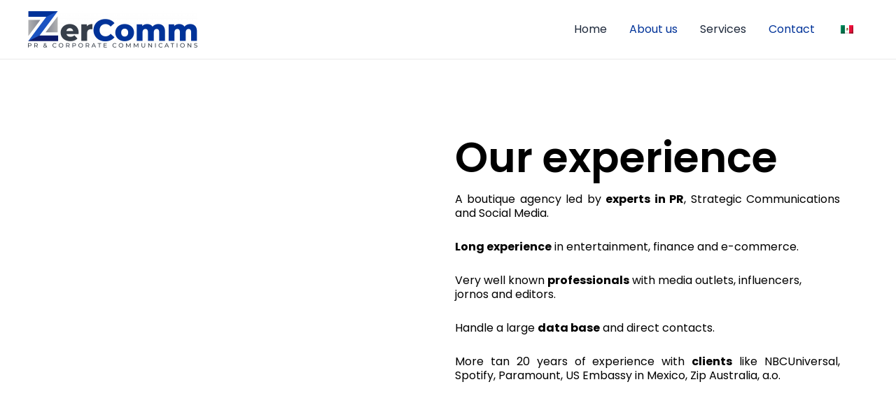

--- FILE ---
content_type: text/css
request_url: https://zercomm.com/wp-content/uploads/elementor/css/post-227.css?ver=1734654770
body_size: 4498
content:
.elementor-227 .elementor-element.elementor-element-8fd4f8a > .elementor-container{min-height:600px;}.elementor-227 .elementor-element.elementor-element-8fd4f8a{transition:background 0.3s, border 0.3s, border-radius 0.3s, box-shadow 0.3s;}.elementor-227 .elementor-element.elementor-element-8fd4f8a > .elementor-background-overlay{transition:background 0.3s, border-radius 0.3s, opacity 0.3s;}.elementor-227 .elementor-element.elementor-element-79b2e2b .elementor-heading-title{font-family:"Poppins", Sans-serif;font-size:60px;font-weight:600;line-height:1em;color:#000000;}.elementor-227 .elementor-element.elementor-element-abf583c{width:var( --container-widget-width, 100.168% );max-width:100.168%;--container-widget-width:100.168%;--container-widget-flex-grow:0;text-align:justify;color:#000000;}.elementor-227 .elementor-element.elementor-element-15cdb36{padding:100px 0px 100px 0px;}.elementor-227 .elementor-element.elementor-element-a7ef43e:not( .elementor-widget-image ) .elementor-widget-container{-webkit-mask-image:url( https://zercomm.com/wp-content/plugins/elementor/assets//mask-shapes/circle.svg );-webkit-mask-size:contain;-webkit-mask-position:center center;-webkit-mask-repeat:no-repeat;}.elementor-227 .elementor-element.elementor-element-a7ef43e.elementor-widget-image .elementor-widget-container img{-webkit-mask-image:url( https://zercomm.com/wp-content/plugins/elementor/assets//mask-shapes/circle.svg );-webkit-mask-size:contain;-webkit-mask-position:center center;-webkit-mask-repeat:no-repeat;}.elementor-227 .elementor-element.elementor-element-a7ef43e img{width:48%;}.elementor-227 .elementor-element.elementor-element-19634c5 .elementor-heading-title{font-family:"Poppins", Sans-serif;font-size:60px;font-weight:600;line-height:1em;color:#000000;}.elementor-227 .elementor-element.elementor-element-016989b .elementor-heading-title{font-family:"Poppins", Sans-serif;font-size:16px;font-weight:500;line-height:1em;letter-spacing:6.9px;color:#000000;}.elementor-227 .elementor-element.elementor-element-84cc409{text-align:justify;letter-spacing:0.4px;}.elementor-227 .elementor-element.elementor-element-c916054{padding:0px 0px 80px 0px;}.elementor-227 .elementor-element.elementor-element-3d95cf4{text-align:left;}.elementor-227 .elementor-element.elementor-element-3d95cf4 img{width:70px;}.elementor-227 .elementor-element.elementor-element-e86e732 .elementor-heading-title{font-family:"Poppins", Sans-serif;font-size:60px;font-weight:600;line-height:1em;color:#000000;}.elementor-227 .elementor-element.elementor-element-d6aa781{padding:0px 0px 100px 0px;}.elementor-227 .elementor-element.elementor-element-9801058{text-align:center;}.elementor-227 .elementor-element.elementor-element-9801058 .elementor-heading-title{font-family:"Poppins", Sans-serif;font-size:16px;font-weight:500;line-height:1em;letter-spacing:6.9px;color:#003399;}.elementor-227 .elementor-element.elementor-element-4b1b4cb{text-align:center;}.elementor-227 .elementor-element.elementor-element-4b1b4cb .elementor-heading-title{font-size:55px;font-weight:700;}.elementor-227 .elementor-element.elementor-element-20abf3e{--e-image-carousel-slides-to-show:6;}.elementor-227 .elementor-element.elementor-element-20abf3e .elementor-swiper-button.elementor-swiper-button-prev, .elementor-227 .elementor-element.elementor-element-20abf3e .elementor-swiper-button.elementor-swiper-button-next{color:#C4C4C4;}.elementor-227 .elementor-element.elementor-element-20abf3e .elementor-swiper-button.elementor-swiper-button-prev svg, .elementor-227 .elementor-element.elementor-element-20abf3e .elementor-swiper-button.elementor-swiper-button-next svg{fill:#C4C4C4;}.elementor-227 .elementor-element.elementor-element-20abf3e .swiper-wrapper{display:flex;align-items:center;}@media(max-width:767px){.elementor-227 .elementor-element.elementor-element-8fd4f8a > .elementor-container{min-height:560px;}.elementor-227 .elementor-element.elementor-element-8fd4f8a{padding:0px 0px 0px 0px;}.elementor-227 .elementor-element.elementor-element-e7c3b5e > .elementor-element-populated{padding:0px 20px 0px 20px;}.elementor-227 .elementor-element.elementor-element-79b2e2b .elementor-heading-title{font-size:39px;}.elementor-227 .elementor-element.elementor-element-19634c5 .elementor-heading-title{font-size:39px;}.elementor-227 .elementor-element.elementor-element-e86e732 .elementor-heading-title{font-size:39px;}.elementor-227 .elementor-element.elementor-element-d6aa781{padding:50px 0px 50px 0px;}.elementor-227 .elementor-element.elementor-element-4b1b4cb .elementor-heading-title{font-size:40px;}}

--- FILE ---
content_type: text/css
request_url: https://zercomm.com/wp-content/uploads/elementor/css/post-318.css?ver=1734652736
body_size: 6568
content:
.elementor-318 .elementor-element.elementor-element-fe34426:not(.elementor-motion-effects-element-type-background), .elementor-318 .elementor-element.elementor-element-fe34426 > .elementor-motion-effects-container > .elementor-motion-effects-layer{background-color:#000000;}.elementor-318 .elementor-element.elementor-element-fe34426{transition:background 0.3s, border 0.3s, border-radius 0.3s, box-shadow 0.3s;padding:100px 0px 100px 0px;}.elementor-318 .elementor-element.elementor-element-fe34426 > .elementor-background-overlay{transition:background 0.3s, border-radius 0.3s, opacity 0.3s;}.elementor-318 .elementor-element.elementor-element-bebd4d5{width:var( --container-widget-width, 71.284% );max-width:71.284%;--container-widget-width:71.284%;--container-widget-flex-grow:0;text-align:left;}.elementor-318 .elementor-element.elementor-element-bebd4d5 img{width:81px;}.elementor-318 .elementor-element.elementor-element-b9ab113 > .elementor-widget-container{margin:20px 0px 0px 0px;}.elementor-318 .elementor-element.elementor-element-b9ab113 .elementor-heading-title{font-family:"Poppins", Sans-serif;font-size:22px;font-weight:600;line-height:1em;color:#FFFFFF;}.elementor-318 .elementor-element.elementor-element-548895f{width:var( --container-widget-width, 124.615% );max-width:124.615%;--container-widget-width:124.615%;--container-widget-flex-grow:0;--e-icon-list-icon-size:14px;--icon-vertical-offset:0px;}.elementor-318 .elementor-element.elementor-element-548895f .elementor-icon-list-items:not(.elementor-inline-items) .elementor-icon-list-item:not(:last-child){padding-bottom:calc(7px/2);}.elementor-318 .elementor-element.elementor-element-548895f .elementor-icon-list-items:not(.elementor-inline-items) .elementor-icon-list-item:not(:first-child){margin-top:calc(7px/2);}.elementor-318 .elementor-element.elementor-element-548895f .elementor-icon-list-items.elementor-inline-items .elementor-icon-list-item{margin-right:calc(7px/2);margin-left:calc(7px/2);}.elementor-318 .elementor-element.elementor-element-548895f .elementor-icon-list-items.elementor-inline-items{margin-right:calc(-7px/2);margin-left:calc(-7px/2);}body.rtl .elementor-318 .elementor-element.elementor-element-548895f .elementor-icon-list-items.elementor-inline-items .elementor-icon-list-item:after{left:calc(-7px/2);}body:not(.rtl) .elementor-318 .elementor-element.elementor-element-548895f .elementor-icon-list-items.elementor-inline-items .elementor-icon-list-item:after{right:calc(-7px/2);}.elementor-318 .elementor-element.elementor-element-548895f .elementor-icon-list-icon i{transition:color 0.3s;}.elementor-318 .elementor-element.elementor-element-548895f .elementor-icon-list-icon svg{transition:fill 0.3s;}.elementor-318 .elementor-element.elementor-element-548895f .elementor-icon-list-item > .elementor-icon-list-text, .elementor-318 .elementor-element.elementor-element-548895f .elementor-icon-list-item > a{font-size:15px;letter-spacing:0.9px;}.elementor-318 .elementor-element.elementor-element-548895f .elementor-icon-list-text{color:#FFFFFF;transition:color 0.3s;}.elementor-318 .elementor-element.elementor-element-a68b386{width:var( --container-widget-width, 97.595% );max-width:97.595%;--container-widget-width:97.595%;--container-widget-flex-grow:0;--e-icon-list-icon-size:14px;--icon-vertical-offset:0px;}.elementor-318 .elementor-element.elementor-element-a68b386 .elementor-icon-list-items:not(.elementor-inline-items) .elementor-icon-list-item:not(:last-child){padding-bottom:calc(7px/2);}.elementor-318 .elementor-element.elementor-element-a68b386 .elementor-icon-list-items:not(.elementor-inline-items) .elementor-icon-list-item:not(:first-child){margin-top:calc(7px/2);}.elementor-318 .elementor-element.elementor-element-a68b386 .elementor-icon-list-items.elementor-inline-items .elementor-icon-list-item{margin-right:calc(7px/2);margin-left:calc(7px/2);}.elementor-318 .elementor-element.elementor-element-a68b386 .elementor-icon-list-items.elementor-inline-items{margin-right:calc(-7px/2);margin-left:calc(-7px/2);}body.rtl .elementor-318 .elementor-element.elementor-element-a68b386 .elementor-icon-list-items.elementor-inline-items .elementor-icon-list-item:after{left:calc(-7px/2);}body:not(.rtl) .elementor-318 .elementor-element.elementor-element-a68b386 .elementor-icon-list-items.elementor-inline-items .elementor-icon-list-item:after{right:calc(-7px/2);}.elementor-318 .elementor-element.elementor-element-a68b386 .elementor-icon-list-icon i{color:#FFFFFF;transition:color 0.3s;}.elementor-318 .elementor-element.elementor-element-a68b386 .elementor-icon-list-icon svg{fill:#FFFFFF;transition:fill 0.3s;}.elementor-318 .elementor-element.elementor-element-a68b386 .elementor-icon-list-item > .elementor-icon-list-text, .elementor-318 .elementor-element.elementor-element-a68b386 .elementor-icon-list-item > a{font-size:15px;letter-spacing:0.9px;}.elementor-318 .elementor-element.elementor-element-a68b386 .elementor-icon-list-text{color:#FFFFFF;transition:color 0.3s;}.elementor-318 .elementor-element.elementor-element-3df9396{--grid-template-columns:repeat(0, auto);--grid-column-gap:5px;--grid-row-gap:0px;}.elementor-318 .elementor-element.elementor-element-3df9396 .elementor-widget-container{text-align:center;}.elementor-318 .elementor-element.elementor-element-3df9396 .elementor-social-icon{background-color:#00339900;}.elementor-318 .elementor-element.elementor-element-3df9396 .elementor-social-icon i{color:#0042C7;}.elementor-318 .elementor-element.elementor-element-3df9396 .elementor-social-icon svg{fill:#0042C7;}.elementor-318 .elementor-element.elementor-element-df331e3 > .elementor-widget-container{padding:30px 0px 0px 0px;}.elementor-318 .elementor-element.elementor-element-df331e3{text-align:center;}.elementor-318 .elementor-element.elementor-element-df331e3 .elementor-heading-title{font-size:13px;font-weight:400;letter-spacing:2.5px;color:#FFFFFF;}@media(max-width:767px){.elementor-318 .elementor-element.elementor-element-bebd4d5{width:var( --container-widget-width, 306.969px );max-width:306.969px;--container-widget-width:306.969px;--container-widget-flex-grow:0;text-align:center;}.elementor-318 .elementor-element.elementor-element-b9ab113{text-align:center;}.elementor-318 .elementor-element.elementor-element-b9ab113 .elementor-heading-title{font-size:25px;}}@media(min-width:768px){.elementor-318 .elementor-element.elementor-element-c21eac4{width:28.304%;}.elementor-318 .elementor-element.elementor-element-0cf76be{width:20.978%;}.elementor-318 .elementor-element.elementor-element-2cebceb{width:29.021%;}.elementor-318 .elementor-element.elementor-element-4c5f608{width:21.654%;}}